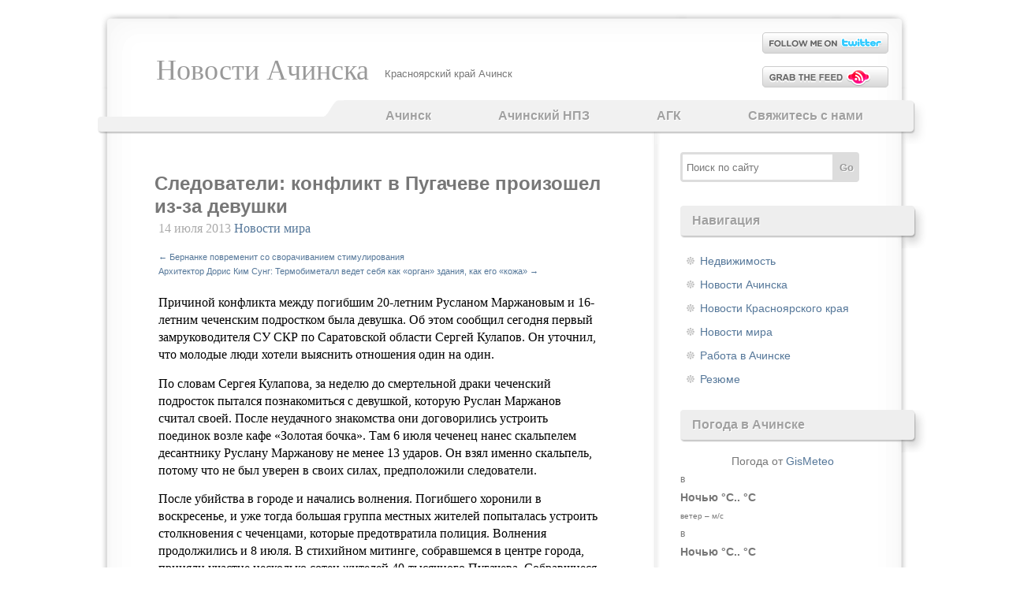

--- FILE ---
content_type: text/html; charset=UTF-8
request_url: https://achinsknews.ru/sledovateli-konflikt-v-pugacheve-proizoshel-iz-za-devushki-10536/
body_size: 10753
content:
<!DOCTYPE html PUBLIC "-//W3C//DTD XHTML 1.0 Transitional//EN" "//www.w3.org/TR/xhtml1/DTD/xhtml1-transitional.dtd">
<html xmlns="//www.w3.org/1999/xhtml" lang="ru-RU">
<head>
<meta http-equiv="Content-Type" content="text/html; charset=UTF-8" />

<link type="text/css" rel="stylesheet" media="all" href="https://achinsknews.ru/wp-content/themes/achnews/style.css" />

		<!-- All in One SEO 4.4.8 - aioseo.com -->
		<title>Следователи: конфликт в Пугачеве произошел из-за девушки - AchinskNews</title>
		<meta name="description" content="Причиной конфликта между погибшим 20-летним Русланом Маржановым и 16-летним чеченским подростком была девушка. Об этом сообщил сегодня первый замруководителя СУ СКР по Саратовской области Сергей Кулапов. Он уточнил, что молодые люди хотели выяснить отношения один на один. По словам Сергея Кулапова, за неделю до смертельной драки чеченский подросток пытался познакомиться с девушкой, которую Руслан Маржанов" />
		<meta name="robots" content="max-snippet:-1, max-image-preview:large, max-video-preview:-1" />
		<link rel="canonical" href="https://achinsknews.ru/sledovateli-konflikt-v-pugacheve-proizoshel-iz-za-devushki-10536/" />
		<meta name="generator" content="All in One SEO (AIOSEO) 4.4.8" />
		<meta property="og:locale" content="ru_RU" />
		<meta property="og:site_name" content="Новости Ачинска | Красноярский край Ачинск" />
		<meta property="og:type" content="article" />
		<meta property="og:title" content="Следователи: конфликт в Пугачеве произошел из-за девушки - AchinskNews" />
		<meta property="og:description" content="Причиной конфликта между погибшим 20-летним Русланом Маржановым и 16-летним чеченским подростком была девушка. Об этом сообщил сегодня первый замруководителя СУ СКР по Саратовской области Сергей Кулапов. Он уточнил, что молодые люди хотели выяснить отношения один на один. По словам Сергея Кулапова, за неделю до смертельной драки чеченский подросток пытался познакомиться с девушкой, которую Руслан Маржанов" />
		<meta property="og:url" content="https://achinsknews.ru/sledovateli-konflikt-v-pugacheve-proizoshel-iz-za-devushki-10536/" />
		<meta property="article:published_time" content="2013-07-14T00:00:41+00:00" />
		<meta property="article:modified_time" content="2013-07-14T00:00:41+00:00" />
		<meta name="twitter:card" content="summary" />
		<meta name="twitter:title" content="Следователи: конфликт в Пугачеве произошел из-за девушки - AchinskNews" />
		<meta name="twitter:description" content="Причиной конфликта между погибшим 20-летним Русланом Маржановым и 16-летним чеченским подростком была девушка. Об этом сообщил сегодня первый замруководителя СУ СКР по Саратовской области Сергей Кулапов. Он уточнил, что молодые люди хотели выяснить отношения один на один. По словам Сергея Кулапова, за неделю до смертельной драки чеченский подросток пытался познакомиться с девушкой, которую Руслан Маржанов" />
		<!-- All in One SEO -->

<link rel="alternate" type="application/rss+xml" title="Новости Ачинска &raquo; Лента" href="https://achinsknews.ru/feed/" />
<link rel="alternate" type="application/rss+xml" title="Новости Ачинска &raquo; Лента комментариев" href="https://achinsknews.ru/comments/feed/" />
<script type="text/javascript">
window._wpemojiSettings = {"baseUrl":"https:\/\/s.w.org\/images\/core\/emoji\/14.0.0\/72x72\/","ext":".png","svgUrl":"https:\/\/s.w.org\/images\/core\/emoji\/14.0.0\/svg\/","svgExt":".svg","source":{"concatemoji":"https:\/\/achinsknews.ru\/wp-includes\/js\/wp-emoji-release.min.js?ver=6.3.7"}};
/*! This file is auto-generated */
!function(i,n){var o,s,e;function c(e){try{var t={supportTests:e,timestamp:(new Date).valueOf()};sessionStorage.setItem(o,JSON.stringify(t))}catch(e){}}function p(e,t,n){e.clearRect(0,0,e.canvas.width,e.canvas.height),e.fillText(t,0,0);var t=new Uint32Array(e.getImageData(0,0,e.canvas.width,e.canvas.height).data),r=(e.clearRect(0,0,e.canvas.width,e.canvas.height),e.fillText(n,0,0),new Uint32Array(e.getImageData(0,0,e.canvas.width,e.canvas.height).data));return t.every(function(e,t){return e===r[t]})}function u(e,t,n){switch(t){case"flag":return n(e,"\ud83c\udff3\ufe0f\u200d\u26a7\ufe0f","\ud83c\udff3\ufe0f\u200b\u26a7\ufe0f")?!1:!n(e,"\ud83c\uddfa\ud83c\uddf3","\ud83c\uddfa\u200b\ud83c\uddf3")&&!n(e,"\ud83c\udff4\udb40\udc67\udb40\udc62\udb40\udc65\udb40\udc6e\udb40\udc67\udb40\udc7f","\ud83c\udff4\u200b\udb40\udc67\u200b\udb40\udc62\u200b\udb40\udc65\u200b\udb40\udc6e\u200b\udb40\udc67\u200b\udb40\udc7f");case"emoji":return!n(e,"\ud83e\udef1\ud83c\udffb\u200d\ud83e\udef2\ud83c\udfff","\ud83e\udef1\ud83c\udffb\u200b\ud83e\udef2\ud83c\udfff")}return!1}function f(e,t,n){var r="undefined"!=typeof WorkerGlobalScope&&self instanceof WorkerGlobalScope?new OffscreenCanvas(300,150):i.createElement("canvas"),a=r.getContext("2d",{willReadFrequently:!0}),o=(a.textBaseline="top",a.font="600 32px Arial",{});return e.forEach(function(e){o[e]=t(a,e,n)}),o}function t(e){var t=i.createElement("script");t.src=e,t.defer=!0,i.head.appendChild(t)}"undefined"!=typeof Promise&&(o="wpEmojiSettingsSupports",s=["flag","emoji"],n.supports={everything:!0,everythingExceptFlag:!0},e=new Promise(function(e){i.addEventListener("DOMContentLoaded",e,{once:!0})}),new Promise(function(t){var n=function(){try{var e=JSON.parse(sessionStorage.getItem(o));if("object"==typeof e&&"number"==typeof e.timestamp&&(new Date).valueOf()<e.timestamp+604800&&"object"==typeof e.supportTests)return e.supportTests}catch(e){}return null}();if(!n){if("undefined"!=typeof Worker&&"undefined"!=typeof OffscreenCanvas&&"undefined"!=typeof URL&&URL.createObjectURL&&"undefined"!=typeof Blob)try{var e="postMessage("+f.toString()+"("+[JSON.stringify(s),u.toString(),p.toString()].join(",")+"));",r=new Blob([e],{type:"text/javascript"}),a=new Worker(URL.createObjectURL(r),{name:"wpTestEmojiSupports"});return void(a.onmessage=function(e){c(n=e.data),a.terminate(),t(n)})}catch(e){}c(n=f(s,u,p))}t(n)}).then(function(e){for(var t in e)n.supports[t]=e[t],n.supports.everything=n.supports.everything&&n.supports[t],"flag"!==t&&(n.supports.everythingExceptFlag=n.supports.everythingExceptFlag&&n.supports[t]);n.supports.everythingExceptFlag=n.supports.everythingExceptFlag&&!n.supports.flag,n.DOMReady=!1,n.readyCallback=function(){n.DOMReady=!0}}).then(function(){return e}).then(function(){var e;n.supports.everything||(n.readyCallback(),(e=n.source||{}).concatemoji?t(e.concatemoji):e.wpemoji&&e.twemoji&&(t(e.twemoji),t(e.wpemoji)))}))}((window,document),window._wpemojiSettings);
</script>
<style type="text/css">
img.wp-smiley,
img.emoji {
	display: inline !important;
	border: none !important;
	box-shadow: none !important;
	height: 1em !important;
	width: 1em !important;
	margin: 0 0.07em !important;
	vertical-align: -0.1em !important;
	background: none !important;
	padding: 0 !important;
}
</style>
	<link rel='stylesheet' id='wp-block-library-css' href='https://achinsknews.ru/wp-includes/css/dist/block-library/style.min.css?ver=6.3.7' type='text/css' media='all' />
<style id='classic-theme-styles-inline-css' type='text/css'>
/*! This file is auto-generated */
.wp-block-button__link{color:#fff;background-color:#32373c;border-radius:9999px;box-shadow:none;text-decoration:none;padding:calc(.667em + 2px) calc(1.333em + 2px);font-size:1.125em}.wp-block-file__button{background:#32373c;color:#fff;text-decoration:none}
</style>
<style id='global-styles-inline-css' type='text/css'>
body{--wp--preset--color--black: #000000;--wp--preset--color--cyan-bluish-gray: #abb8c3;--wp--preset--color--white: #ffffff;--wp--preset--color--pale-pink: #f78da7;--wp--preset--color--vivid-red: #cf2e2e;--wp--preset--color--luminous-vivid-orange: #ff6900;--wp--preset--color--luminous-vivid-amber: #fcb900;--wp--preset--color--light-green-cyan: #7bdcb5;--wp--preset--color--vivid-green-cyan: #00d084;--wp--preset--color--pale-cyan-blue: #8ed1fc;--wp--preset--color--vivid-cyan-blue: #0693e3;--wp--preset--color--vivid-purple: #9b51e0;--wp--preset--gradient--vivid-cyan-blue-to-vivid-purple: linear-gradient(135deg,rgba(6,147,227,1) 0%,rgb(155,81,224) 100%);--wp--preset--gradient--light-green-cyan-to-vivid-green-cyan: linear-gradient(135deg,rgb(122,220,180) 0%,rgb(0,208,130) 100%);--wp--preset--gradient--luminous-vivid-amber-to-luminous-vivid-orange: linear-gradient(135deg,rgba(252,185,0,1) 0%,rgba(255,105,0,1) 100%);--wp--preset--gradient--luminous-vivid-orange-to-vivid-red: linear-gradient(135deg,rgba(255,105,0,1) 0%,rgb(207,46,46) 100%);--wp--preset--gradient--very-light-gray-to-cyan-bluish-gray: linear-gradient(135deg,rgb(238,238,238) 0%,rgb(169,184,195) 100%);--wp--preset--gradient--cool-to-warm-spectrum: linear-gradient(135deg,rgb(74,234,220) 0%,rgb(151,120,209) 20%,rgb(207,42,186) 40%,rgb(238,44,130) 60%,rgb(251,105,98) 80%,rgb(254,248,76) 100%);--wp--preset--gradient--blush-light-purple: linear-gradient(135deg,rgb(255,206,236) 0%,rgb(152,150,240) 100%);--wp--preset--gradient--blush-bordeaux: linear-gradient(135deg,rgb(254,205,165) 0%,rgb(254,45,45) 50%,rgb(107,0,62) 100%);--wp--preset--gradient--luminous-dusk: linear-gradient(135deg,rgb(255,203,112) 0%,rgb(199,81,192) 50%,rgb(65,88,208) 100%);--wp--preset--gradient--pale-ocean: linear-gradient(135deg,rgb(255,245,203) 0%,rgb(182,227,212) 50%,rgb(51,167,181) 100%);--wp--preset--gradient--electric-grass: linear-gradient(135deg,rgb(202,248,128) 0%,rgb(113,206,126) 100%);--wp--preset--gradient--midnight: linear-gradient(135deg,rgb(2,3,129) 0%,rgb(40,116,252) 100%);--wp--preset--font-size--small: 13px;--wp--preset--font-size--medium: 20px;--wp--preset--font-size--large: 36px;--wp--preset--font-size--x-large: 42px;--wp--preset--spacing--20: 0.44rem;--wp--preset--spacing--30: 0.67rem;--wp--preset--spacing--40: 1rem;--wp--preset--spacing--50: 1.5rem;--wp--preset--spacing--60: 2.25rem;--wp--preset--spacing--70: 3.38rem;--wp--preset--spacing--80: 5.06rem;--wp--preset--shadow--natural: 6px 6px 9px rgba(0, 0, 0, 0.2);--wp--preset--shadow--deep: 12px 12px 50px rgba(0, 0, 0, 0.4);--wp--preset--shadow--sharp: 6px 6px 0px rgba(0, 0, 0, 0.2);--wp--preset--shadow--outlined: 6px 6px 0px -3px rgba(255, 255, 255, 1), 6px 6px rgba(0, 0, 0, 1);--wp--preset--shadow--crisp: 6px 6px 0px rgba(0, 0, 0, 1);}:where(.is-layout-flex){gap: 0.5em;}:where(.is-layout-grid){gap: 0.5em;}body .is-layout-flow > .alignleft{float: left;margin-inline-start: 0;margin-inline-end: 2em;}body .is-layout-flow > .alignright{float: right;margin-inline-start: 2em;margin-inline-end: 0;}body .is-layout-flow > .aligncenter{margin-left: auto !important;margin-right: auto !important;}body .is-layout-constrained > .alignleft{float: left;margin-inline-start: 0;margin-inline-end: 2em;}body .is-layout-constrained > .alignright{float: right;margin-inline-start: 2em;margin-inline-end: 0;}body .is-layout-constrained > .aligncenter{margin-left: auto !important;margin-right: auto !important;}body .is-layout-constrained > :where(:not(.alignleft):not(.alignright):not(.alignfull)){max-width: var(--wp--style--global--content-size);margin-left: auto !important;margin-right: auto !important;}body .is-layout-constrained > .alignwide{max-width: var(--wp--style--global--wide-size);}body .is-layout-flex{display: flex;}body .is-layout-flex{flex-wrap: wrap;align-items: center;}body .is-layout-flex > *{margin: 0;}body .is-layout-grid{display: grid;}body .is-layout-grid > *{margin: 0;}:where(.wp-block-columns.is-layout-flex){gap: 2em;}:where(.wp-block-columns.is-layout-grid){gap: 2em;}:where(.wp-block-post-template.is-layout-flex){gap: 1.25em;}:where(.wp-block-post-template.is-layout-grid){gap: 1.25em;}.has-black-color{color: var(--wp--preset--color--black) !important;}.has-cyan-bluish-gray-color{color: var(--wp--preset--color--cyan-bluish-gray) !important;}.has-white-color{color: var(--wp--preset--color--white) !important;}.has-pale-pink-color{color: var(--wp--preset--color--pale-pink) !important;}.has-vivid-red-color{color: var(--wp--preset--color--vivid-red) !important;}.has-luminous-vivid-orange-color{color: var(--wp--preset--color--luminous-vivid-orange) !important;}.has-luminous-vivid-amber-color{color: var(--wp--preset--color--luminous-vivid-amber) !important;}.has-light-green-cyan-color{color: var(--wp--preset--color--light-green-cyan) !important;}.has-vivid-green-cyan-color{color: var(--wp--preset--color--vivid-green-cyan) !important;}.has-pale-cyan-blue-color{color: var(--wp--preset--color--pale-cyan-blue) !important;}.has-vivid-cyan-blue-color{color: var(--wp--preset--color--vivid-cyan-blue) !important;}.has-vivid-purple-color{color: var(--wp--preset--color--vivid-purple) !important;}.has-black-background-color{background-color: var(--wp--preset--color--black) !important;}.has-cyan-bluish-gray-background-color{background-color: var(--wp--preset--color--cyan-bluish-gray) !important;}.has-white-background-color{background-color: var(--wp--preset--color--white) !important;}.has-pale-pink-background-color{background-color: var(--wp--preset--color--pale-pink) !important;}.has-vivid-red-background-color{background-color: var(--wp--preset--color--vivid-red) !important;}.has-luminous-vivid-orange-background-color{background-color: var(--wp--preset--color--luminous-vivid-orange) !important;}.has-luminous-vivid-amber-background-color{background-color: var(--wp--preset--color--luminous-vivid-amber) !important;}.has-light-green-cyan-background-color{background-color: var(--wp--preset--color--light-green-cyan) !important;}.has-vivid-green-cyan-background-color{background-color: var(--wp--preset--color--vivid-green-cyan) !important;}.has-pale-cyan-blue-background-color{background-color: var(--wp--preset--color--pale-cyan-blue) !important;}.has-vivid-cyan-blue-background-color{background-color: var(--wp--preset--color--vivid-cyan-blue) !important;}.has-vivid-purple-background-color{background-color: var(--wp--preset--color--vivid-purple) !important;}.has-black-border-color{border-color: var(--wp--preset--color--black) !important;}.has-cyan-bluish-gray-border-color{border-color: var(--wp--preset--color--cyan-bluish-gray) !important;}.has-white-border-color{border-color: var(--wp--preset--color--white) !important;}.has-pale-pink-border-color{border-color: var(--wp--preset--color--pale-pink) !important;}.has-vivid-red-border-color{border-color: var(--wp--preset--color--vivid-red) !important;}.has-luminous-vivid-orange-border-color{border-color: var(--wp--preset--color--luminous-vivid-orange) !important;}.has-luminous-vivid-amber-border-color{border-color: var(--wp--preset--color--luminous-vivid-amber) !important;}.has-light-green-cyan-border-color{border-color: var(--wp--preset--color--light-green-cyan) !important;}.has-vivid-green-cyan-border-color{border-color: var(--wp--preset--color--vivid-green-cyan) !important;}.has-pale-cyan-blue-border-color{border-color: var(--wp--preset--color--pale-cyan-blue) !important;}.has-vivid-cyan-blue-border-color{border-color: var(--wp--preset--color--vivid-cyan-blue) !important;}.has-vivid-purple-border-color{border-color: var(--wp--preset--color--vivid-purple) !important;}.has-vivid-cyan-blue-to-vivid-purple-gradient-background{background: var(--wp--preset--gradient--vivid-cyan-blue-to-vivid-purple) !important;}.has-light-green-cyan-to-vivid-green-cyan-gradient-background{background: var(--wp--preset--gradient--light-green-cyan-to-vivid-green-cyan) !important;}.has-luminous-vivid-amber-to-luminous-vivid-orange-gradient-background{background: var(--wp--preset--gradient--luminous-vivid-amber-to-luminous-vivid-orange) !important;}.has-luminous-vivid-orange-to-vivid-red-gradient-background{background: var(--wp--preset--gradient--luminous-vivid-orange-to-vivid-red) !important;}.has-very-light-gray-to-cyan-bluish-gray-gradient-background{background: var(--wp--preset--gradient--very-light-gray-to-cyan-bluish-gray) !important;}.has-cool-to-warm-spectrum-gradient-background{background: var(--wp--preset--gradient--cool-to-warm-spectrum) !important;}.has-blush-light-purple-gradient-background{background: var(--wp--preset--gradient--blush-light-purple) !important;}.has-blush-bordeaux-gradient-background{background: var(--wp--preset--gradient--blush-bordeaux) !important;}.has-luminous-dusk-gradient-background{background: var(--wp--preset--gradient--luminous-dusk) !important;}.has-pale-ocean-gradient-background{background: var(--wp--preset--gradient--pale-ocean) !important;}.has-electric-grass-gradient-background{background: var(--wp--preset--gradient--electric-grass) !important;}.has-midnight-gradient-background{background: var(--wp--preset--gradient--midnight) !important;}.has-small-font-size{font-size: var(--wp--preset--font-size--small) !important;}.has-medium-font-size{font-size: var(--wp--preset--font-size--medium) !important;}.has-large-font-size{font-size: var(--wp--preset--font-size--large) !important;}.has-x-large-font-size{font-size: var(--wp--preset--font-size--x-large) !important;}
.wp-block-navigation a:where(:not(.wp-element-button)){color: inherit;}
:where(.wp-block-post-template.is-layout-flex){gap: 1.25em;}:where(.wp-block-post-template.is-layout-grid){gap: 1.25em;}
:where(.wp-block-columns.is-layout-flex){gap: 2em;}:where(.wp-block-columns.is-layout-grid){gap: 2em;}
.wp-block-pullquote{font-size: 1.5em;line-height: 1.6;}
</style>
<link rel='stylesheet' id='contact-form-7-css' href='https://achinsknews.ru/wp-content/plugins/contact-form-7/includes/css/styles.css?ver=5.8.1' type='text/css' media='all' />
<link rel='stylesheet' id='wp-polls-css' href='https://achinsknews.ru/wp-content/plugins/wp-polls/polls-css.css?ver=2.77.2' type='text/css' media='all' />
<style id='wp-polls-inline-css' type='text/css'>
.wp-polls .pollbar {
	margin: 1px;
	font-size: 6px;
	line-height: 8px;
	height: 8px;
	background-image: url('https://achinsknews.ru/wp-content/plugins/wp-polls/images/default/pollbg.gif');
	border: 1px solid #c8c8c8;
}

</style>
<script type='text/javascript' src='https://achinsknews.ru/wp-includes/js/jquery/jquery.min.js?ver=3.7.0' id='jquery-core-js'></script>
<script type='text/javascript' src='https://achinsknews.ru/wp-includes/js/jquery/jquery-migrate.min.js?ver=3.4.1' id='jquery-migrate-js'></script>
<link rel="https://api.w.org/" href="https://achinsknews.ru/wp-json/" /><link rel="alternate" type="application/json" href="https://achinsknews.ru/wp-json/wp/v2/posts/10536" /><link rel="alternate" type="application/json+oembed" href="https://achinsknews.ru/wp-json/oembed/1.0/embed?url=https%3A%2F%2Fachinsknews.ru%2Fsledovateli-konflikt-v-pugacheve-proizoshel-iz-za-devushki-10536%2F" />
<link rel="alternate" type="text/xml+oembed" href="https://achinsknews.ru/wp-json/oembed/1.0/embed?url=https%3A%2F%2Fachinsknews.ru%2Fsledovateli-konflikt-v-pugacheve-proizoshel-iz-za-devushki-10536%2F&#038;format=xml" />
<script type="text/javascript">
	window._wp_rp_static_base_url = 'https://wprp.zemanta.com/static/';
	window._wp_rp_wp_ajax_url = "https://achinsknews.ru/wp-admin/admin-ajax.php";
	window._wp_rp_plugin_version = '3.6.4';
	window._wp_rp_post_id = '10536';
	window._wp_rp_num_rel_posts = '6';
	window._wp_rp_thumbnails = false;
	window._wp_rp_post_title = '%D0%A1%D0%BB%D0%B5%D0%B4%D0%BE%D0%B2%D0%B0%D1%82%D0%B5%D0%BB%D0%B8%3A+%D0%BA%D0%BE%D0%BD%D1%84%D0%BB%D0%B8%D0%BA%D1%82+%D0%B2+%D0%9F%D1%83%D0%B3%D0%B0%D1%87%D0%B5%D0%B2%D0%B5+%D0%BF%D1%80%D0%BE%D0%B8%D0%B7%D0%BE%D1%88%D0%B5%D0%BB+%D0%B8%D0%B7-%D0%B7%D0%B0+%D0%B4%D0%B5%D0%B2%D1%83%D1%88%D0%BA%D0%B8';
	window._wp_rp_post_tags = ['%D0%9D%D0%BE%D0%B2%D0%BE%D1%81%D1%82%D0%B8+%D0%BC%D0%B8%D1%80%D0%B0', '20', '16', '8', '40', '13', '6'];
	window._wp_rp_promoted_content = true;
</script>
<link rel="stylesheet" href="https://achinsknews.ru/wp-content/plugins/wp-page-numbers/default/wp-page-numbers.css" type="text/css" media="screen" /></head>
 <body>
<div id="header">
	<div id="logo">
				<div id="h1"><a href="https://achinsknews.ru/">
		Новости Ачинска		</a></div>
		<div id="h2" class="description">Красноярский край Ачинск</div>
			</div>
	<div id="header-icons">
	
					<div class="twitter"><a href="//twitter.com/" rel="nofollow" target="_blank">&nbsp;</a></div>
				
		<div class="rss"><a href="/feed/">&nbsp;</a></div>
	</div>
		
	<div id="menu">
		<div class="menu-bottom">
			<div class="menu-header"><ul id="menu-menyu-1" class="menu"><li id="menu-item-22875" class="menu-item menu-item-type-post_type menu-item-object-page menu-item-22875"><a href="https://achinsknews.ru/achinsk/">Ачинск</a></li>
<li id="menu-item-22876" class="menu-item menu-item-type-post_type menu-item-object-page menu-item-22876"><a href="https://achinsknews.ru/achinskij-npz/">Ачинский НПЗ</a></li>
<li id="menu-item-22877" class="menu-item menu-item-type-post_type menu-item-object-page menu-item-22877"><a href="https://achinsknews.ru/agk/">АГК</a></li>
<li id="menu-item-22878" class="menu-item menu-item-type-post_type menu-item-object-page menu-item-22878"><a href="https://achinsknews.ru/svyazhites-s-nami/">Свяжитесь с нами</a></li>
</ul></div>			<div class="spacer" style="clear: both;"></div>
		</div>
	</div>
</div>
<div id="main">
	<div id="content">
	    	        <div class="post" id="post-10536">
            <h1 class="title">Следователи: конфликт в Пугачеве произошел из-за девушки</h1>
            <div class="meta">
				<p>14 июля 2013 <a href="https://achinsknews.ru/kategoriya/world-news/" rel="category tag">Новости мира</a> </p>
<div>
<span class="nav-previous"><a href="https://achinsknews.ru/bernanke-povremenit-so-svorachivaniem-stimulirovaniya-10535/" rel="prev"><span class="meta-nav">&larr;</span> Бернанке повременит со сворачиванием стимулирования</a></span>
<br /><span class="nav-next"><a href="https://achinsknews.ru/arxitektor-doris-kim-sung-termobimetall-vedet-sebya-kak-organ-zdaniya-kak-ego-kozha-10537/" rel="next">Архитектор Дорис Ким Сунг: Термобиметалл ведет себя как «орган» здания, как его «кожа» <span class="meta-nav">&rarr;</span></a></span>
</div>
			</div>
			<div class="entry">
              <p> Причиной конфликта между погибшим 20-летним Русланом Маржановым и 16-летним чеченским подростком была девушка. Об этом сообщил сегодня первый замруководителя СУ СКР по Саратовской области Сергей Кулапов. Он уточнил, что молодые люди хотели выяснить отношения один на один.</p>
<p> По словам Сергея Кулапова, за неделю до смертельной драки чеченский подросток пытался познакомиться с девушкой, которую Руслан Маржанов считал своей. После неудачного знакомства они договорились устроить поединок возле кафе &laquo;Золотая бочка&raquo;. Там 6 июля чеченец нанес скальпелем десантнику Руслану Маржанову не менее 13 ударов. Он взял именно скальпель, потому что не был уверен в своих силах, предположили следователи.</p>
<p> После убийства в городе и начались волнения. Погибшего хоронили в воскресенье, и уже тогда большая группа местных жителей попыталась устроить столкновения с чеченцами, которые предотвратила полиция. Волнения продолжились и 8 июля. В стихийном митинге, собравшемся в центре города, приняли участие несколько сотен жителей 40-тысячного Пугачева. Собравшиеся перекрывали федеральную трассу, пытались ворваться в здание городской администрации, поджечь кавказское кафе, призывали выселить чеченцев. Причем следователи заявили, что&nbsp; возбуждать уголовные дела по факту протестных волнений, митингов, перекрытия федеральной трассы не будут.</p>
<p>         Источник: <span class="waslinkname">РБК daily</span></p>

<div class="wp_rp_wrap  wp_rp_plain" id="wp_rp_first"><div class="wp_rp_content"><h3 class="related_post_title">Читайте также:</h3><ul class="related_post wp_rp"><li data-position="0" data-poid="in-7640" data-post-type="none" ><a href="https://achinsknews.ru/zhiteli-oktyabrskogo-rajona-smogut-zaklyuchit-dogovory-na-obsluzhivanie-gazovogo-oborudovaniya-pryamo-u-sebya-vo-dvore-7640/" class="wp_rp_title">Жители Октябрьского района смогут заключить договоры на обслуживание газового оборудования прямо у себя во дворе</a></li><li data-position="1" data-poid="in-10176" data-post-type="none" ><a href="https://achinsknews.ru/biometricheskij-chexol-otvechaet-za-shifrovanie-privatnyx-dannyx-10176/" class="wp_rp_title">Биометрический чехол отвечает за шифрование приватных данных</a></li><li data-position="2" data-poid="in-19484" data-post-type="none" ><a href="https://achinsknews.ru/shojgu-schitaet-chto-na-ukraine-povtorili-arabskuyu-vesnu-19484/" class="wp_rp_title">Шойгу считает, что на Украине повторили «арабскую весну»</a></li><li data-position="3" data-poid="in-30589" data-post-type="none" ><a href="https://achinsknews.ru/kiev-ubedil-normandskuyu-chetverku-vernutsya-k-peregovoram-o-mirotvorcax-30589/" class="wp_rp_title">Киев убедил «нормандскую четверку» вернуться к переговорам о миротворцах</a></li><li data-position="4" data-poid="in-13261" data-post-type="none" ><a href="https://achinsknews.ru/obama-podpisal-ssha-otsrochku-ot-defolta-iz-za-gosdolga-13261/" class="wp_rp_title">Обама подписал США отсрочку от дефолта из-за госдолга</a></li><li data-position="5" data-poid="in-33374" data-post-type="none" ><a href="https://achinsknews.ru/posol-es-v-rossii-obyasnil-otkazy-rossiyanam-v-shengenskix-vizax-33374/" class="wp_rp_title">Посол ЕС в России объяснил отказы россиянам в шенгенских визах</a></li></ul></div></div>
			                			  				<div class="tags"></div>
			        		</div>
            <p class="comments">
              2 комментария<a href="https://achinsknews.ru/sledovateli-konflikt-v-pugacheve-proizoshel-iz-za-devushki-10536/#comments"></a>            </p>
	          
	<div id="respond"><h3>Добавить комментарий</h3>

<div id="cancel-comment-reply">
	<small><a rel="nofollow" id="cancel-comment-reply-link" href="/sledovateli-konflikt-v-pugacheve-proizoshel-iz-za-devushki-10536/#respond" style="display:none;">Нажмите, чтобы отменить ответ.</a></small>
</div>


<form action="https://achinsknews.ru/wp-comments-post.php" method="post" id="commentform">


<p><input type="text" name="author" id="author" value="" size="22" tabindex="1" />
<label for="author"><small>Имя (обязательно)</small></label></p>
<p><input type="text" name="email" id="email" value="" size="22" tabindex="2" />
<label for="email"><small>Email (обязательно)</small></label></p>
<p><input type="text" name="url" id="url" value="" size="22" tabindex="3" />
<label for="url"><small>Сайт</small></label></p>


<div>
<input type='hidden' name='comment_post_ID' value='10536' id='comment_post_ID' />
<input type='hidden' name='comment_parent' id='comment_parent' value='0' />
</div>

<p><textarea name="comment" id="comment" cols="10" rows="10" tabindex="4"></textarea></p>


<p><input name="submit" type="submit" id="submit" tabindex="5" value="Добавить комментарий" /></p>
<p style="display: none;"><input type="hidden" id="akismet_comment_nonce" name="akismet_comment_nonce" value="75e7feb0d7" /></p><p style="display: none !important;"><label>&#916;<textarea name="ak_hp_textarea" cols="45" rows="8" maxlength="100"></textarea></label><input type="hidden" id="ak_js_1" name="ak_js" value="123"/><script>document.getElementById( "ak_js_1" ).setAttribute( "value", ( new Date() ).getTime() );</script></p>
</form>
</div>
	        </div>
      	</div>
  <div id="sidebar1" class="sidecol">
	<ul>
	 	
			
<li id="search-3" class="widget widget_search"> 
<form method="get" id="searchform" action="https://achinsknews.ru/"> 
<input type="text" value="Поиск по сайту"  
	name="s" id="s"  class="with-button"
	onblur="if (this.value == '')  
	{this.value = 'Поиск по сайту';}"  
	onfocus="if (this.value == 'Поиск по сайту')  
	{this.value = '';}" /> 
	<input type="submit" value="Go" class="go" />
<input type="hidden" id="searchsubmit" /> 
</form></li>
<li id="categories-3" class="widget widget_categories"><h2 class="widgettitle">Навигация</h2>

			<ul>
					<li class="cat-item cat-item-7"><a href="https://achinsknews.ru/kategoriya/nedvizhimost/">Недвижимость</a>
</li>
	<li class="cat-item cat-item-1"><a href="https://achinsknews.ru/kategoriya/news-of-achinsk/">Новости Ачинска</a>
</li>
	<li class="cat-item cat-item-3"><a href="https://achinsknews.ru/kategoriya/krasnoyarsk-news/">Новости Красноярского края</a>
</li>
	<li class="cat-item cat-item-4"><a href="https://achinsknews.ru/kategoriya/world-news/">Новости мира</a>
</li>
	<li class="cat-item cat-item-5"><a href="https://achinsknews.ru/kategoriya/rabota-v-achinske/">Работа в Ачинске</a>
</li>
	<li class="cat-item cat-item-6"><a href="https://achinsknews.ru/kategoriya/rabota-v-achinske/rezyume/">Резюме</a>
</li>
			</ul>

			</li>
<li id="execphp-3" class="widget widget_execphp"><h2 class="widgettitle">Погода в Ачинске</h2>
			<div class="execphpwidget"><div align="center">Погода от <a href="//www.gismeteo.ru" target="_blank" rel="nofollow">GisMeteo</a></div><div>  <span style="font-size:12px;">  в </span><br /><b style="font-size:14px;">Ночью <span title="комфорт .. °C"> °C.. °C</span></b><br /><span style="font-size:10px;">ветер  &ndash;  м/c </span></div><div>  <span style="font-size:12px;">  в </span><br /><b style="font-size:14px;">Ночью <span title="комфорт .. °C"> °C.. °C</span></b><br /><span style="font-size:10px;">ветер  &ndash;  м/c </span></div><div>  <span style="font-size:12px;">  в </span><br /><b style="font-size:14px;">Ночью <span title="комфорт .. °C"> °C.. °C</span></b><br /><span style="font-size:10px;">ветер  &ndash;  м/c </span></div><div>  <span style="font-size:12px;">  в </span><br /><b style="font-size:14px;">Ночью <span title="комфорт .. °C"> °C.. °C</span></b><br /><span style="font-size:10px;">ветер  &ndash;  м/c </span></div><div align="center"><strong>Погода в Ачинске Гисметео</strong></div></div>
		</li>
<li id="polls-widget-3" class="widget widget_polls-widget"><h2 class="widgettitle">Ваше мнение</h2>
<div id="polls-1" class="wp-polls">
	<form id="polls_form_1" class="wp-polls-form" action="/index.php" method="post">
		<p style="display: none;"><input type="hidden" id="poll_1_nonce" name="wp-polls-nonce" value="46b821a654" /></p>
		<p style="display: none;"><input type="hidden" name="poll_id" value="1" /></p>
		<p style="text-align: center;"><strong>Как Вы относитесь к Ачинску?</strong></p><div id="polls-1-ans" class="wp-polls-ans"><ul class="wp-polls-ul">
		<li><input type="radio" id="poll-answer-1" name="poll_1" value="1" /> <label for="poll-answer-1">Отличный город!</label></li>
		<li><input type="radio" id="poll-answer-2" name="poll_1" value="2" /> <label for="poll-answer-2">Нормально</label></li>
		<li><input type="radio" id="poll-answer-3" name="poll_1" value="3" /> <label for="poll-answer-3">Плохо</label></li>
		<li><input type="radio" id="poll-answer-4" name="poll_1" value="4" /> <label for="poll-answer-4">У нас есть выбор?</label></li>
		<li><input type="radio" id="poll-answer-5" name="poll_1" value="5" /> <label for="poll-answer-5">Мне все равно</label></li>
		</ul><p style="text-align: center;"><input type="button" name="vote" value="   Vote   " class="Buttons" onclick="poll_vote(1);" /></p><p style="text-align: center;"><a href="#ViewPollResults" onclick="poll_result(1); return false;" title="View Results Of This Poll">View Results</a></p></div>
	</form>
</div>
<div id="polls-1-loading" class="wp-polls-loading"><img src="https://achinsknews.ru/wp-content/plugins/wp-polls/images/loading.gif" width="16" height="16" alt="Загрузка ..." title="Загрузка ..." class="wp-polls-image" />&nbsp;Загрузка ...</div>
</li>

		<li id="recent-posts-3" class="widget widget_recent_entries">
		<h2 class="widgettitle">Свежие новости</h2>

		<ul>
											<li>
					<a href="https://achinsknews.ru/torgovye-seti-starayutsya-ugomonit-inflyaciyu-i-pomoch-naseleniyu-352025/">Торговые сети стараются угомонить инфляцию и помочь населению</a>
									</li>
											<li>
					<a href="https://achinsknews.ru/amerikanskij-makdonalds-nachal-prodavat-partneram-restorany-v-rossii-41790/">Американский «Макдоналдс» начал продавать партнерам рестораны в России</a>
									</li>
											<li>
					<a href="https://achinsknews.ru/vladelcev-supertankerov-poprosili-pomedlennee-dostavlyat-neft-41788/">Владельцев супертанкеров попросили помедленнее доставлять нефть</a>
									</li>
											<li>
					<a href="https://achinsknews.ru/akkumulyatornyj-proekt-rosnano-priznali-bankrotom-41782/">Аккумуляторный проект «Роснано» признали банкротом</a>
									</li>
											<li>
					<a href="https://achinsknews.ru/predpolagaemyj-ubijca-pilota-su-24-poyavilsya-na-poxoronax-v-stambule-41780/">Предполагаемый убийца пилота Су-24 появился на похоронах в Стамбуле</a>
									</li>
					</ul>

		</li>
</ul>
</div>
<div id="sidebar2">
<div align="center"><br /><!--LiveInternet counter--><script type="text/javascript"><!--
document.write("<a href='//www.liveinternet.ru/click' "+
"target='_blank' rel='nofollow'><img src='//counter.yadro.ru/hit?t57.2;r"+
escape(document.referrer)+((typeof(screen)=="undefined")?"":
";s"+screen.width+"*"+screen.height+"*"+(screen.colorDepth?
screen.colorDepth:screen.pixelDepth))+";u"+escape(document.URL)+
";h"+escape(document.title.substring(0,80))+";"+Math.random()+
"' alt='' title='LiveInternet' "+
"border='0' width='88' height='31'><\/a>")
//--></script><!--/LiveInternet--></div>
</div>  <div style="clear:both"> </div>
</div><div id="footer">
	<p><strong><a href="https://achinsknews.ru">Новости Ачинска</a></strong> &copy; 2026 Следователи: конфликт в Пугачеве произошел из-за девушки - AchinskNews</p>
</div>
<script type="text/javascript">
<!--
var _acic={dataProvider:10};(function(){var e=document.createElement("script");e.type="text/javascript";e.async=true;e.src="https://www.acint.net/aci.js";var t=document.getElementsByTagName("script")[0];t.parentNode.insertBefore(e,t)})()
//-->
</script><script type='text/javascript' src='https://achinsknews.ru/wp-includes/js/comment-reply.min.js?ver=6.3.7' id='comment-reply-js'></script>
<script type='text/javascript' src='https://achinsknews.ru/wp-content/plugins/contact-form-7/includes/swv/js/index.js?ver=5.8.1' id='swv-js'></script>
<script type='text/javascript' id='contact-form-7-js-extra'>
/* <![CDATA[ */
var wpcf7 = {"api":{"root":"https:\/\/achinsknews.ru\/wp-json\/","namespace":"contact-form-7\/v1"}};
/* ]]> */
</script>
<script type='text/javascript' src='https://achinsknews.ru/wp-content/plugins/contact-form-7/includes/js/index.js?ver=5.8.1' id='contact-form-7-js'></script>
<script type='text/javascript' id='wp-polls-js-extra'>
/* <![CDATA[ */
var pollsL10n = {"ajax_url":"https:\/\/achinsknews.ru\/wp-admin\/admin-ajax.php","text_wait":"\u0412\u0430\u0448 \u043f\u043e\u0441\u043b\u0435\u0434\u043d\u0438\u0439 \u0437\u0430\u043f\u0440\u043e\u0441 \u0435\u0449\u0435 \u043e\u0431\u0440\u0430\u0431\u0430\u0442\u044b\u0432\u0430\u0435\u0442\u0441\u044f. \u041f\u043e\u0436\u0430\u043b\u0443\u0439\u0441\u0442\u0430 \u043f\u043e\u0434\u043e\u0436\u0434\u0438\u0442\u0435 ...","text_valid":"\u041f\u043e\u0436\u0430\u043b\u0443\u0439\u0441\u0442\u0430 \u043a\u043e\u0440\u0440\u0435\u043a\u0442\u043d\u043e \u0432\u044b\u0431\u0435\u0440\u0438\u0442\u0435 \u043e\u0442\u0432\u0435\u0442.","text_multiple":"\u041c\u0430\u043a\u0441\u0438\u043c\u0430\u043b\u044c\u043d\u043e \u0434\u043e\u043f\u0443\u0441\u0442\u0438\u043c\u043e\u0435 \u0447\u0438\u0441\u043b\u043e \u0432\u0430\u0440\u0438\u0430\u043d\u0442\u043e\u0432:","show_loading":"1","show_fading":"1"};
/* ]]> */
</script>
<script type='text/javascript' src='https://achinsknews.ru/wp-content/plugins/wp-polls/polls-js.js?ver=2.77.2' id='wp-polls-js'></script>
<script defer type='text/javascript' src='https://achinsknews.ru/wp-content/plugins/akismet/_inc/akismet-frontend.js?ver=1697970103' id='akismet-frontend-js'></script>
</body>
</html>